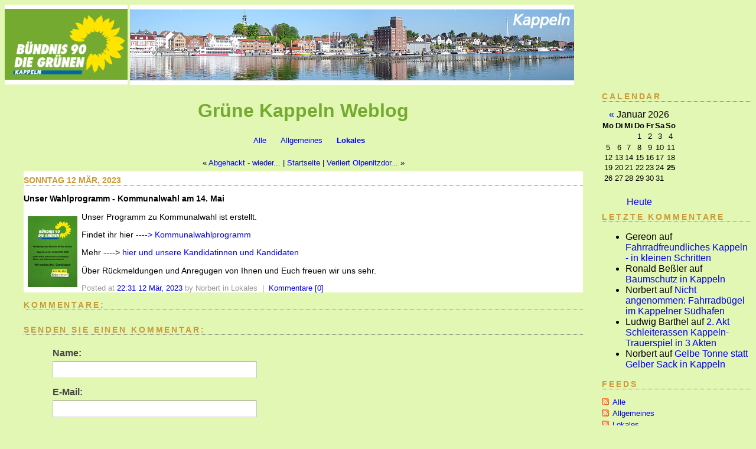

--- FILE ---
content_type: text/html;charset=utf-8
request_url: https://www.gruene-kappeln.de/blog/gruene/entry/unser-wahlprogramm-kommunalwahl-am-14
body_size: 16892
content:
<!doctype html>
<html>
<head>
    <meta charset="utf-8">
    <meta http-equiv="X-UA-Compatible" content="IE=edge">
    <title>Unser Wahlprogramm - Kommunalwahl am 14. Mai : Gr&uuml;ne Kappeln Weblog</title>
            
            <link rel="alternate" type="application/atom+xml" title="Recent Entries (Atom)"  href="https://www.gruene-kappeln.de/blog/gruene/feed/entries/atom" />
    <link rel="alternate" type="application/rss+xml"  title="Recent Entries (RSS)"   href="https://www.gruene-kappeln.de/blog/gruene/feed/entries/rss" />
    <link rel="alternate" type="application/atom+xml" title="Recent Comments (Atom)" href="https://www.gruene-kappeln.de/blog/gruene/feed/comments/atom" />
    <link rel="alternate" type="application/rss+xml"  title="Recent Comments (RSS)"  href="https://www.gruene-kappeln.de/blog/gruene/feed/comments/rss" />

    
                <link rel="search"
            title="OpenSearch Descriptor for weblog Gr&uuml;ne Kappeln Weblog"
            type="application/opensearchdescription+xml"
            href="https://www.gruene-kappeln.de/blog/roller-services/opensearch/gruene" />
        <link rel="stylesheet" media="all" href="/blog/gruene/page/basic-custom.css">
                            </head>
<!-- permalink -->
<body>
               <!-- gruene header -->
   <a href="/index.html"><img height="136" width="208" src='https://www.gruene-kappeln.de/blog/gruene/resource/images/parteilogoKappeln.png' border="0" alt="Parteilogo"></a>
<img src='https://www.gruene-kappeln.de/blog/gruene/resource/images/titelbildKappeln.jpg' width="752" height="136" alt="Kappeln" border="0">
    
<div id="id_permalink" class="content_wrapper">
  <div class="content">
    <h1 class="weblogName">Gr&uuml;ne Kappeln Weblog</h1>

        <center>
            <ul class="rCategory">
            <li><a href="https://www.gruene-kappeln.de/blog/gruene/">Alle</a></li>
                            <li><a href="https://www.gruene-kappeln.de/blog/gruene/category/Allgemeines">Allgemeines</a></li>
                                <li class="selected"><a href="https://www.gruene-kappeln.de/blog/gruene/category/Lokales">Lokales</a></li>
                </ul>
        </center>

                <div class="next-previous">
                                        &laquo; <a href="https://www.gruene-kappeln.de/blog/gruene/entry/abgehackt-wieder-weniger-gr%C3%BCnes-in1">Abgehackt - wieder...</a> | 
                <a href="/blog/gruene/">Startseite</a>
                | <a href="https://www.gruene-kappeln.de/blog/gruene/entry/verliert-olpenitzdorf-seinen-charme">Verliert Olpenitzdor...</a> &raquo;
            </div>

                            <!-- _day -->
<div class="dayBox">

    <div class="dayTitle">
       Sonntag 12 Mär, 2023
    </div>

          <div class="entryBox">
        <a name="unser-wahlprogramm-kommunalwahl-am-14" id="unser-wahlprogramm-kommunalwahl-am-14"></a>
        <p class="entryTitle">Unser Wahlprogramm - Kommunalwahl am 14. Mai</p>
        <p class="entryContent">
                            <p><a href="https://www.gruene-kappeln.de/blog/gruene/mediaresource/4c65ff44-fa8d-4cea-aabb-de1a84443823"><img src="https://www.gruene-kappeln.de/blog/gruene/mediaresource/4c65ff44-fa8d-4cea-aabb-de1a84443823?t=true" alt="deckblattWp2023.jpg" vspace="7" hspace="7" align="left" /></a> </p> 
  <p>Unser Programm zu Kommunalwahl ist erstellt.</p> 
  <p>Findet ihr hier<a href="https://www.gruene-kappeln.de/wp2023.html" title="Gruene Kommunalwah Programm"> ----&gt; Kommunalwahlprogramm</a></p> 
  <p>Mehr ----&gt;<a href="https://www.gruene-kappeln.de/kowahl2023.html" title="Kommunalwahl Kappeln"> </a><a title="Kommunalwahl Kappeln" href="https://www.gruene-kappeln.de/kowahl2023.html">hier und unsere Kandidatinnen und Kandidaten</a></p> 
  <p>Über Rückmeldungen und Anregugen von Ihnen und Euch freuen wir uns sehr.<br /></p>
                    </p>
        <p class="entryInfo">
            Posted at <a href="https://www.gruene-kappeln.de/blog/gruene/entry/unser-wahlprogramm-kommunalwahl-am-14">22:31 12 Mär, 2023</a>
            by Norbert in <span class="category">Lokales</span> &nbsp;|&nbsp;
                                        <a href="https://www.gruene-kappeln.de/blog/gruene/entry/unser-wahlprogramm-kommunalwahl-am-14#comments" class="commentsLink">Kommentare [0]</a>
                    </p>
        <!--
<rdf:RDF xmlns:rdf="http://www.w3.org/1999/02/22-rdf-syntax-ns#"
         xmlns:trackback="http://madskills.com/public/xml/rss/module/trackback/"
         xmlns:dc="http://purl.org/dc/elements/1.1/">
<rdf:Description
    rdf:about="https://www.gruene-kappeln.de/blog/gruene/entry/unser-wahlprogramm-kommunalwahl-am-14"
    trackback:ping="https://www.gruene-kappeln.de/blog/gruene/entry/unser-wahlprogramm-kommunalwahl-am-14"
    dc:title="Unser Wahlprogramm - Kommunalwahl am 14. Mai"
    dc:identifier="https://www.gruene-kappeln.de/blog/gruene/entry/unser-wahlprogramm-kommunalwahl-am-14"
    dc:subject="Lokales"
    dc:description="Unser Wahlprogramm - Kommunalwahl am 14. Mai"
    dc:creator="Norbert"
    dc:date="2023-03-12 22:31:49.0" />
</rdf:RDF>
-->
      </div>
    
</div>
    
                    <a name="comments"></a>
    <div class="comments" id="comments">

            <div class="comments-head">Kommentare:</div>
            
    <br/>
        </div>
        
    <div class="comments-form">
    <div class="comments-head">Senden Sie einen Kommentar:</div>
    <a name="comment-form"></a>


    
    <form method="post" action="https://www.gruene-kappeln.de/blog/gruene/entry/unser-wahlprogramm-kommunalwahl-am-14" focus="name" name="commentForm" onsubmit="saveUserInformation(this); return validateComments(this)">
        <input type="hidden" name="method" value="post" />

        <ul>
            <li>
                <label class="desc">Name:</label>
                <input type="text" name="name" class="text large" value="" size="50" maxlength="255" />
            </li>

            <li><label class="desc">E-Mail:</label>
                <input type="text" name="email" class="text large" value="" size="50" maxlength="255" />
            </li>

            <li><label class="desc">URL:</label>
                <input type="text" name="url" class="text large" value="" size="50" maxlength="255" />
            </li>

                        <li>
                <input type="checkbox" class="checkbox" id="rememberInfo" name="rememberInfo" />
                <label for="rememberInfo" class="choice">Eingaben merken?</label>
            </li>
            <li>
                <label class="desc">Ihr Kommentar:</label>
                <textarea name="content" class="textarea large" cols="40" rows="10"></textarea>
            </li>
            <li class="info">
                <span class="comments-syntax-indicator">
                HTML Syntax:
                                    <span class="disabled">Ausgeschaltet</span>
                                </span>
            </li>
            <li class="info">
               <script src="/blog/theme/scripts/clientSideInclude.js"></script>
               <div id="commentAuthenticator"></div>
            </li>
            <li>
               <input type="button" class="button" name="post" value="&nbsp;Vorschau&nbsp;"
                  onclick="this.form.method.value='preview';this.form.submit()" />
               <input type="submit" class="button" name="post" value="&nbsp;Senden&nbsp;" />
            </li>
        </ul>

    </form>

    <script src="/blog/theme/scripts/roller.js"></script>
    <script>
    /* <![CDATA[ */
    clientSideInclude('commentAuthenticator', '/blog/CommentAuthenticatorServlet?weblog=gruene');

    var author = getCookie("commentAuthor");
    var email = getCookie("commentEmail");
    var url = getCookie("commentUrl");
    // check each field - IE will render "null"
    if (author) {
        document.forms['commentForm'].name.value = author;
    }
    if (email) {
        document.forms['commentForm'].email.value = email;
    }
    if (url) {
        document.forms['commentForm'].url.value = url;
    }

    if (author || email || url) {
        document.forms['commentForm'].rememberInfo.checked = true;
    }

    function saveUserInformation(theForm) {
        if (theForm.rememberInfo.checked) {
            rememberUser(theForm);
        } else {
            forgetUser(theForm);
        }
    }

    function validateComments(theForm) {
        if (theForm.content.value == "") {
            alert("Bitte geben Sie einen Kommentar ein.");
            theForm.content.focus();
            return false;
        }
    }
    /* ]]> */
    </script>

    </div>

  </div>
</div>

<div class="rightbar_wrapper">
  <div class="rightbar">
                   <!-- sidebar -->
    <h2>Calendar</h2>
    <div class="sidebar">
    <table cellspacing="0" border="0"  summary="Blog Archiv Kalender" class="hCalendarTable"><tr><td colspan="7" align="center" class="hCalendarMonthYearRow"><a href="/blog/gruene/date/202511" title="Voriger" class="hCalendarNavBar">&laquo;</a> Januar 2026</td></tr><tr><th class="hCalendarDayNameRow" align="center">Mo</th><th class="hCalendarDayNameRow" align="center">Di</th><th class="hCalendarDayNameRow" align="center">Mi</th><th class="hCalendarDayNameRow" align="center">Do</th><th class="hCalendarDayNameRow" align="center">Fr</th><th class="hCalendarDayNameRow" align="center">Sa</th><th class="hCalendarDayNameRow" align="center">So</th></tr><tr><td class="hCalendarDayNotInMonth">&nbsp;</td><td class="hCalendarDayNotInMonth">&nbsp;</td><td class="hCalendarDayNotInMonth">&nbsp;</td><td class="hCalendarDay"><div class="hCalendarDayTitle">1</div></td><td class="hCalendarDay"><div class="hCalendarDayTitle">2</div></td><td class="hCalendarDay"><div class="hCalendarDayTitle">3</div></td><td class="hCalendarDay"><div class="hCalendarDayTitle">4</div></td></tr><tr><td class="hCalendarDay"><div class="hCalendarDayTitle">5</div></td><td class="hCalendarDay"><div class="hCalendarDayTitle">6</div></td><td class="hCalendarDay"><div class="hCalendarDayTitle">7</div></td><td class="hCalendarDay"><div class="hCalendarDayTitle">8</div></td><td class="hCalendarDay"><div class="hCalendarDayTitle">9</div></td><td class="hCalendarDay"><div class="hCalendarDayTitle">10</div></td><td class="hCalendarDay"><div class="hCalendarDayTitle">11</div></td></tr><tr><td class="hCalendarDay"><div class="hCalendarDayTitle">12</div></td><td class="hCalendarDay"><div class="hCalendarDayTitle">13</div></td><td class="hCalendarDay"><div class="hCalendarDayTitle">14</div></td><td class="hCalendarDay"><div class="hCalendarDayTitle">15</div></td><td class="hCalendarDay"><div class="hCalendarDayTitle">16</div></td><td class="hCalendarDay"><div class="hCalendarDayTitle">17</div></td><td class="hCalendarDay"><div class="hCalendarDayTitle">18</div></td></tr><tr><td class="hCalendarDay"><div class="hCalendarDayTitle">19</div></td><td class="hCalendarDay"><div class="hCalendarDayTitle">20</div></td><td class="hCalendarDay"><div class="hCalendarDayTitle">21</div></td><td class="hCalendarDay"><div class="hCalendarDayTitle">22</div></td><td class="hCalendarDay"><div class="hCalendarDayTitle">23</div></td><td class="hCalendarDay"><div class="hCalendarDayTitle">24</div></td><td class="hCalendarDayCurrent"><div class="hCalendarDayTitle">25</div></td></tr><tr><td class="hCalendarDay"><div class="hCalendarDayTitle">26</div></td><td class="hCalendarDay"><div class="hCalendarDayTitle">27</div></td><td class="hCalendarDay"><div class="hCalendarDayTitle">28</div></td><td class="hCalendarDay"><div class="hCalendarDayTitle">29</div></td><td class="hCalendarDay"><div class="hCalendarDayTitle">30</div></td><td class="hCalendarDay"><div class="hCalendarDayTitle">31</div></td><td class="hCalendarDayNotInMonth">&nbsp;</td></tr><tr><td class="hCalendarDayNotInMonth">&nbsp;</td><td class="hCalendarDayNotInMonth">&nbsp;</td><td class="hCalendarDayNotInMonth">&nbsp;</td><td class="hCalendarDayNotInMonth">&nbsp;</td><td class="hCalendarDayNotInMonth">&nbsp;</td><td class="hCalendarDayNotInMonth">&nbsp;</td><td class="hCalendarDayNotInMonth">&nbsp;</td></tr><tr class="hCalendarNextPrev"><td colspan="7" align="center"><a href="/blog/gruene/" class="hCalendarNavBar">Heute</a></td></tr></table>
    </div>

     <h2>Letzte Kommentare</h2>
    <div class="sitebar">
           <ul>	  <li class="entryLink">
	  	  	Gereon
	  	  auf
	  <a href="https://www.gruene-kappeln.de/blog/gruene/entry/fahrradfreundliches-kappeln-in-kleinen-schritten">Fahrradfreundliches Kappeln - in kleinen Schritten</a>
	  </li>
		  <li class="entryLink">
	  	  	Ronald Be&szlig;ler
	  	  auf
	  <a href="https://www.gruene-kappeln.de/blog/gruene/entry/baumschutz-in-kappeln">Baumschutz in Kappeln</a>
	  </li>
		  <li class="entryLink">
	  	  	Norbert
	  	  auf
	  <a href="https://www.gruene-kappeln.de/blog/gruene/entry/nicht-angenommen-fahrradb%C3%BCgel-im-kappelner">Nicht angenommen: Fahrradbügel im Kappelner Südhafen</a>
	  </li>
		  <li class="entryLink">
	  	  	Ludwig Barthel
	  	  auf
	  <a href="https://www.gruene-kappeln.de/blog/gruene/entry/2-akt-schleiterassen-kappeln-trauerspiel">2. Akt Schleiterassen Kappeln- Trauerspiel in 3 Akten</a>
	  </li>
		  <li class="entryLink">
	  	  	Norbert
	  	  auf
	  <a href="https://www.gruene-kappeln.de/blog/gruene/entry/gelbe-tonne-statt-gelber-sack">Gelbe Tonne statt Gelber Sack in Kappeln</a>
	  </li>
	</ul>
  </div>
          
    <h2>Feeds</h2>
    <div class="sidebar">
        <ul class="rFeeds">
    <li><a href="https://www.gruene-kappeln.de/blog/gruene/feed/entries/atom">Alle</a></li>
                <li><a href="https://www.gruene-kappeln.de/blog/gruene/feed/entries/atom?cat=Allgemeines">Allgemeines</a></li>
            <li><a href="https://www.gruene-kappeln.de/blog/gruene/feed/entries/atom?cat=Lokales">Lokales</a></li>
        <li><a href="https://www.gruene-kappeln.de/blog/gruene/feed/comments/atom">Comments</a></li>
    </ul>
    </div>

    <h2>Search</h2>
    <div class="sidebar">
        <form id="searchForm" method="get" action="/blog/gruene/search" style="margin: 0; padding: 0" onsubmit="return validateSearch(this)">
        <p>
          <input type="text" id="q" name="q" size="10" class="text small" maxlength="255" value="" />
                    <input type="submit" class="button" value="Suche" id="searchbutton" />
        </p>
    </form>
    <script>
        function validateSearch(form) {
            if (form.q.value == "") {
                alert("Bitte geben Sie einen Suchbegriff ein um fortzufahren.");
                form.q.focus();
                return false;
            }
            return true;
        }
    </script>
    </div>

    <h2>Links</h2>
    <div class="sidebar">
        <ul class="rFolder">
                <li class="rFolderItem">
                                <a href="https://www.gruene-kappeln.de" title="Grüne Kappeln Home">Grüne Kappeln Hauptseite</a>
                </li>
            <li class="rFolderItem">
                                <a href="https://www.gruene-sl-fl.de/" title="">Grüne Schleswig-Flensburg</a>
                </li>
            <li class="rFolderItem">
                                <a href="https://www.gruene-linke.de/" title="">Grüne Linke</a>
                </li>
            <li class="rFolderItem">
                                <a href="https://www.gruene-kappeln.de/impressum.html" title="Impressum">Impressum</a>
                </li>
            <li class="rFolderItem">
                                <a href="https://www.gruene-kappeln.de/datenschutz.html" title="Datenschutzerklärung">Datenschutzerklärung</a>
                </li>
            <li class="rFolderItem">
                                <a href="https://www.buchstuetzen.w3nodi.net/" title="Förderverein der Stadtbücherei">Buchstützen Kappeln e.V.</a>
                </li>
            <li class="rFolderItem">
                                <a href="https://www.stadtradeln.de/kappeln" title="Anmeldung zu STADTRADELN">STADTRADELN Kappeln 22.8. - 11.9.2022</a>
                </li>
    </ul>
    </div>

    <h2>Navigation</h2>
    <div class="sidebar">
        <ul class="rNavigationBar">
        <li class="rNavItem">
            <a href="/blog/"><span>Grüne Kappeln Blog</span></a>
        </li>
        <li class="rNavItem">
            <a href="https://www.gruene-kappeln.de/blog/gruene/"><span>Weblog</span></a>
        </li>
                                            <li class="rNavItem">
                    <a href="/blog/roller-ui/login-redirect.rol"><span>Einloggen</span></a>
                </li>
                        </ul>
      
    
    </div>
    <div class="sitebar")
    <br><br><br>
   <p>Powered by <a href="http://roller.apache.org">Apache Roller</a></p>
   </div>      </div>
</div>

</body>
</html>


--- FILE ---
content_type: text/html;charset=utf-8
request_url: https://www.gruene-kappeln.de/blog/CommentAuthenticatorServlet?weblog=gruene
body_size: 194
content:
<p>Bitte beantworten Sie diese kleine Mathematik-Frage</p><p>5 + 83 = <input name="answer" value="" /></p>


--- FILE ---
content_type: text/css;charset=utf-8
request_url: https://www.gruene-kappeln.de/blog/gruene/page/basic-custom.css
body_size: 6715
content:
/*-------------------------------------------------------------
Base styles - default
--------------------------------------------------------------*/

a {
  text-decoration: none;
}

a:hover {
  text-decoration: underline overline;
}

body {
    background-color: #E3F7B4;
    font-family:"Lucida Grande", lucida, Geneva, Arial, sans-serif;
}

.img {
    border: 0px;
    margin: 0px; 
}

/* entries ----------------------------------------------- */

.entryBox {
    font-size: 90%;
}
.entryTitle {
    font-weight: bold;
}

.entryInfo {
    font-size: 90%;
    color: #999;
}
div.dayTitle {
    font-size: 120%;
    font-weight:bold;	
    padding: .5em 0 0 0;
}
div.next-previous {
    font-size: 80%;
    text-align: center;
    padding: .5em 0 .5em 0;

}

/* category chooser ----------------------------------------------- */

.category-chooser {
    margin: -50%;
    width:100%;
}
.rCategory li {
    font-size: 80%;
    display: inline;
    list-style-type: none;
    padding-right: 20px;
}
li.selected {
    font-weight: bold;
}

/* other lists ----------------------------------------------- */

ul.rNavigationBar, ul.rMenu, ul.rFolder, ul.rFeeds, ul.rEntriesList {
    list-style-type: none;
    padding: 0;
    margin: 0;
    font-size: 80%;
}
ul.rFeeds li {
    background-image: url(https://www.gruene-kappeln.de/blog/images/feed-icon-12x12.gif);
    background-repeat: no-repeat;
    background-position: 0 .2em; 
    padding-left: 1.4em;
    line-height: 1.5em;
}

/* calendar ----------------------------------------------- */

.hCalendarDay{
    text-align : center;
    font-size: small;
}
th.hCalendarDayNameRow {
    text-align : center;
    font-size : small;
    font-weight : bold;
}
td.hCalendarDayCurrent {
    text-align : center;
    font-size  : small;
    font-weight: bold;
}
td.hCalendarDayLinked {
    text-align : center;
    font-size  : small;
    font-weight: bold;
}

/* comments ----------------------------------------------- */

div.comments-form span.status {
    display: block;
    background: white;
    color: green;
    border: 1px solid green;
    margin: 10px 0px;
    padding: 10px;
    font-size: 18px;
    font-weight: bold;
}

span.error {
    display: block;
    background: white;
    color: #c00;
    border: 1px solid #c00;
    margin: 10px 0px;
    padding: 10px;
    font-size: 18px;
    font-weight: bold;
}

p.comment-details {
    font-size: 80%;
    color: #999;
}
.comments-syntax-indicator {
    font-weight: bold;
}
.comments-syntax-indicator span.enabled {
    background: transparent;
    color: green;
    font-style: italic;
}
.comments-syntax-indicator span.disabled {
    background: transparent;
    color: red;
    font-style: italic;
}

form ul{ position: relative; list-style: none; width: 100%; }
form li{ line-height: 2em; margin: 0; padding: 1px 1px 6px 9px; }
form li.focused{ background-color: #fff7c0 !important; }
form li p{ font-size: 9px; line-height: 13px; color: #444; }
form li{ display: inline-block; }
form[id] li{ display: block; }
form li div{ display: inline-block; }
form[id] li div{ display: inline; }
form .left{ float: left !important; margin: 0; }
form .right{ float: right !important; margin: 0; }
form .clear{ clear: both; } 
form li div p{ margin: 0 0 5px 0; }
form div.left{ margin-right: 2px !important; }
form div.left[class]{ margin-right: 4px !important; }
form div.left img{ margin: 0 0 -2px 0; }
form h2{ font-size: 1.8em; clear: left; } 
form .info{ display: inline-block; margin: 0 0 10px 0; padding: 0 0 4px 0; border-bottom: 1px dotted #ccc !important;}
form .info[class]{ display: block; }
form .info p{ font-size: 1em; line-height: 1.3em; margin: 0 0 8px 0; }
textarea.textarea{margin-bottom: 1px;}
textarea.textarea[class]{font-family: "Lucida Grande", Tahoma, "Trebuchet MS", Verdana, sans-serif;}
select.select{ padding: 1px 0 0 0; margin: 1px 0 3px 0; }
select.select[class]{ margin: 0; padding: 1px 0 1px 0; }
form .small{ width: 70px; }
form .medium{ width: 170px; }
form .large, form textarea.textarea{ width: 340px; }
form .tags{ width: 320px; }
form textarea.small{ height: 5.5em; }
form textarea.medium{ height: 10em; }
form textarea.large{ height: 20em; }
.choices input{ width: 200px; margin-right: 3px; }
.choices ol{ margin: 10px 0 0 0; }
.choices[class] ol{ margin: 0 !important; }
.choices img{ margin: 0 0 1px 0; }
fieldset ol li{ display: list-item !important; margin: 0 5px 2px 3px !important; padding: 0 !important; list-style: inside decimal; }
input.button, button { width: 6em; padding: 2px 2px 0 0; /* fix for IE */ }
/* revert to normal for Firefox */
li>input.button, li>button, input.button>input.button, button>button { padding: 2px; }
label.desc{
    margin: 4px 0 3px 0;
    border: 0;
    color: #444;
    font-size: 1em;
    line-height: 1.3em;
    display: block;
    font-weight: bold;
}
input.text, input.number, input.url, input.email, input.password, input.file, 
textarea.textarea, select.select{
    font-size: 1.2em;
    border-top: 1px solid #7c7c7c;
    border-left: 1px solid #c3c3c3;
    border-right: 1px solid #c3c3c3;
    border-bottom: 1px solid #ddd;
    color: #333;
}
input.text, input.number, input.url, input.email, input.password, input.file{ padding: 2px; }
input.currency{ text-align: right; }
input.checkbox, input.radio{
    display: block;
    line-height: 1.4em;
    margin: 8px 0 0 3px;
    width: 13px;
    height: 13px;
}
input.focus, textarea.focus { background: #ffd; color: #000; }
label.choice{
    display: block;
    line-height: 1.4em;
    margin: -19px 0 0 25px;
    padding: 4px 0 5px 0;
    color: #444;
    width: 80%;
}

div.comments-form form ul {
   width:40em;
}

/*-------------------------------------------------------------
Basic theme styles
--------------------------------------------------------------*/

h1 {
  font-size:200%;
  color:#74AA30;
}
h2, .comments-head {
    color:#CC9933;
    font-size:90%;
    font-weight:bold;
    border-bottom:1px dotted #666;
    text-transform:uppercase;
    letter-spacing: .2em;  	
    margin-top: .5em;			
}
h1.weblogName {
    text-align:center;
}
p.weblogDescription {
    text-align: center;
}
div.dayTitle {
    color:#CC9933;
    font-size:90%;
    text-transform:uppercase;
    border-bottom:1px dotted #666;		
}

/* layout ----------------------------------------------- */

.content_wrapper {
    width: 80%;
    float: left;
}
.content {
    padding: 0em 2em 2em 2em;
}
.rightbar_wrapper { 
    width: 20%;
    float: right;
}
.mobile{
	width:250px;
	height: 51px;
	background: url(https://www.gruene-kappeln.de/blog/gruene/resource/images/forward_mobile.png) top left no-repeat;
	padding-top:17px;
	padding-left:60px;
}

div.dayBox {
        background: white;
}	

--- FILE ---
content_type: application/javascript
request_url: https://www.gruene-kappeln.de/blog/theme/scripts/clientSideInclude.js
body_size: 2209
content:
/*
* Licensed to the Apache Software Foundation (ASF) under one or more
*  contributor license agreements.  The ASF licenses this file to You
* under the Apache License, Version 2.0 (the "License"); you may not
* use this file except in compliance with the License.
* You may obtain a copy of the License at
*
*     http://www.apache.org/licenses/LICENSE-2.0
*
* Unless required by applicable law or agreed to in writing, software
* distributed under the License is distributed on an "AS IS" BASIS,
* WITHOUT WARRANTIES OR CONDITIONS OF ANY KIND, either express or implied.
* See the License for the specific language governing permissions and
* limitations under the License.  For additional information regarding
* copyright in this work, please see the NOTICE file in the top level
* directory of this distribution.
*/
// global vars for access from callback function
var req = false;
var element;

function clientSideInclude(id, url) {
  // For Safari, Firefox, and other non-MS browsers
  if (window.XMLHttpRequest) {
    try {
      req = new XMLHttpRequest();
    } catch (e) {
      req = false;
    }
  } else if (window.ActiveXObject) {
    // For Internet Explorer on Windows
    try {
      req = new ActiveXObject("Msxml2.XMLHTTP");
    } catch (e) {
      try {
        req = new ActiveXObject("Microsoft.XMLHTTP");
      } catch (e) {
        req = false;
      }
    }
  }
 // var element = document.getElementById(id);
 element = document.getElementById(id);
 if (!element) {
  alert("Bad id " + id +
   "passed to clientSideInclude." +
   "You need a div or span element " +
   "with this id in your page.");
  return;
 }
  if (req) {
    // Asynchronous request using processReqChange callback
    req.onreadystatechange = processReqChange;
    req.open('GET', url, true);
    req.send(null);
  }
}

// handle onreadystatechange event of req object
function processReqChange() {
    // only if req shows "loaded"
    if (req.readyState == 4) {
        // only if "OK"
        if (req.status == 200) {
            element.innerHTML = req.responseText;
         } else {
            alert("There was a problem retrieving the XML data:\n" +
                req.statusText);
         }
    }
} 

--- FILE ---
content_type: application/javascript
request_url: https://www.gruene-kappeln.de/blog/theme/scripts/roller.js
body_size: 6643
content:
/*
* Licensed to the Apache Software Foundation (ASF) under one or more
*  contributor license agreements.  The ASF licenses this file to You
* under the Apache License, Version 2.0 (the "License"); you may not
* use this file except in compliance with the License.
* You may obtain a copy of the License at
*
*     http://www.apache.org/licenses/LICENSE-2.0
*
* Unless required by applicable law or agreed to in writing, software
* distributed under the License is distributed on an "AS IS" BASIS,
* WITHOUT WARRANTIES OR CONDITIONS OF ANY KIND, either express or implied.
* See the License for the specific language governing permissions and
* limitations under the License.  For additional information regarding
* copyright in this work, please see the NOTICE file in the top level
* directory of this distribution.
*/
/* This function is used to set cookies */
function setCookie(name,value,expires,path,domain,secure) {
  document.cookie = name + "=" + escape (value) +
    ((expires) ? "; expires=" + expires.toGMTString() : "") +
    ((path) ? "; path=" + path : "") +
    ((domain) ? "; domain=" + domain : "") + ((secure) ? "; secure" : "");
}

/* This function is used to get cookies */
function getCookie(name) {
	var prefix = name + "=" 
	var start = document.cookie.indexOf(prefix) 

	if (start==-1) {
		return null;
	}
	
	var end = document.cookie.indexOf(";", start+prefix.length) 
	if (end==-1) {
		end=document.cookie.length;
	}

	var value=document.cookie.substring(start+prefix.length, end) 
	return unescape(value);
}

/* This function is used to delete cookies */
function deleteCookie(name,path,domain) {
  if (getCookie(name)) {
    document.cookie = name + "=" +
      ((path) ? "; path=" + path : "") +
      ((domain) ? "; domain=" + domain : "") +
      "; expires=Thu, 01-Jan-70 00:00:01 GMT";
  }
}

function rememberUser(theForm) {
    var expires = new Date();
    expires.setTime(expires.getTime() + 24 * 365 * 60 * 60 * 1000); // sets it for approx 365 days.
    // sets it for entire domain, so freeroller will remember for all users
    setCookie("commentAuthor",theForm.name.value,expires,"/"); 
    setCookie("commentEmail",theForm.email.value,expires,"/");
    setCookie("commentUrl",theForm.url.value,expires,"/");
}

function forgetUser(theForm) {
    deleteCookie("commentAuthor","/");
    deleteCookie("commentEmail","/");
    deleteCookie("commentUrl","/");
}

/* This function is used to show/hide elements with a display:none style attribute */ 
function toggle(targetId) {
    if (document.getElementById) {
        target = document.getElementById(targetId);
    	if (target.style.display == "none") {
    		target.style.display = "";            
    	} else {
    		target.style.display = "none";
    	}
    }
}

/* The toggleFolder and togglePlusMinus functions are for expanding/contracting folders */
function toggleFolder(targetId) {
    var expanded;
    if (document.getElementById) {
        target = document.getElementById(targetId);
    	if (target.style.display == "none") {
    		target.style.display = "";    
            expanded = true;        
    	} else {
    		target.style.display = "none";
            expanded = false;
    	}
        togglePlusMinus("i" + targetId);
        
        // set a cookie to remember this preference
        var expires = new Date();
        expires.setTime(expires.getTime() + 24 * 365 * 60 * 60 * 1000); // sets it for approx 365 days.
        setCookie("rfolder-"+targetId,expanded,expires,"/");
    }
}

function togglePlusMinus(targetId) {
    if (document.getElementById) {
        target = document.getElementById(targetId);
    	if (target.innerHTML == "+") {
    		target.innerHTML = "-";
    	} else {
    		target.innerHTML = "+";
    	}
    }
}

/* This function is to set folders to expand/contract based on a user's preference */
function folderPreference(folderId) {
    var folderCookie = getCookie("rfolder-"+folderId);
    if (folderCookie != null) { // we have user's last setting
        folder = document.getElementById(folderId);
        plusMinus = document.getElementById("i"+folderId);
        if (folderCookie == "true") { // show
            folder.style.display = "";
            plusMinus.innerHTML = "-";
        } else { // hide
            folder.style.display = "none";
            plusMinus.innerHTML = "+"; 
        }
    }
}

function toggleNextRow(e) {
    if (e.type == "checkbox") {
        var checked = e.checked;
    } else if (e.type == "radio") {
        var v = e.value;
        var checked = (v == "1" || v == "y" || v == "true") ? true : false;
    }
    // var nextRow = e.parentNode.parentNode.nextSibling;
    // the above doesn't work on Mozilla since it treats white space as nodes
    var thisRow = e.parentNode.parentNode;
    var tableBody = thisRow.parentNode;
    var nextRow = tableBody.getElementsByTagName("tr")[thisRow.rowIndex+1];
    
    if (checked == true) {
        nextRow.style.display = "";
    } else {
        nextRow.style.display = "none";
    }
}

function toggleControl(toggleId, targetId) {
    var expanded;
    if (document.getElementById) {
        target = document.getElementById(targetId);
        toggle = document.getElementById(toggleId);
    	if (target.style.display == "none") {
    		target.style.display = "";  
            expanded = true;  
                  
    	} else {
    		target.style.display = "none";  
            expanded = false;
    	}
        togglePlusMinus("i" + targetId);
        
        // set a cookie to remember this preference
        var expires = new Date();
        expires.setTime(expires.getTime() + 24 * 365 * 60 * 60 * 1000); // sets it for approx 365 days.
        setCookie("control_"+targetId,expanded,expires,"/");
    }
}

function isblank(s) {
   for (var i=0; i<s.length; s++) {
      var c = s.charAt(i);
      if ((c!=' ') && (c!='\n') && (c!='')) return false;
   }
    return true;
}

// Show the document's title on the status bar
window.defaultStatus=document.title;

// Toggle check boxes
function toggleFunctionAll(toggle) {
	var inputs = document.getElementsByTagName('input');
	for(var i = 0; i < inputs.length ; i++) {
		if(inputs[i].name != "control" && inputs[i].type == 'checkbox' && inputs[i].disabled == false ) {
			if (inputs[i].checked == true){
				inputs[i].checked = !inputs[i].checked;
			} else{
				inputs[i].checked = toggle;
			}
		}
	}
}
function toggleFunction(toggle,name) {;
	var inputs = document.getElementsByName(name);
	for(var i = 0; i < inputs.length ; i++) {
		if(inputs[i].type == 'checkbox' && inputs[i].disabled == false) {
           inputs[i].checked = toggle;
		}
	}
};